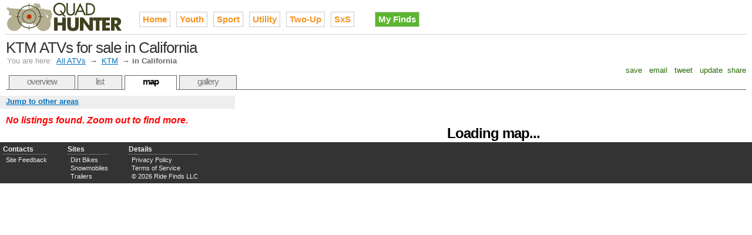

--- FILE ---
content_type: text/html;charset=UTF-8
request_url: http://www.quadhunter.com/ktm-atvs-for-sale-in-ca
body_size: 2716
content:

<!DOCTYPE HTML PUBLIC "-//W3C//DTD HTML 4.01//EN" "http://www.w3.org/TR/html4/strict.dtd">
<html>
<head>
<meta http-equiv="Content-Type" content="text/html; charset=utf-8" />
<link rel="stylesheet" type="text/css" href="http://cdn.ridefinds.com/styles-v2.css">
<link rel="icon" type="image/png" href="http://">
<link rel="shortcut icon" type="image/x-icon" href="http://">
<title>Map of KTM ATVs for sale in California</title>
<meta name="description" content="See every used KTM ATV in California on an interactive map. Find what's popular, stay local, locate deals and more.">
<meta name="keywords" content="ktm, atv, used, for sale, classifieds,ca, cal., calif., california">
<meta name="google-site-verification" content="2MgvbO6pKTylacy_sx_Lu7bG--nWud57fN95E5xsSUw">
<meta name="y_key" content="">
<meta name="msvalidate.01" content="ECFB93E3703FF70ADD58EA3E9E9B5702" />
<link rel="canonical" href="http://www.quadhunter.com/ktm-atvs-for-sale-in-ca" />
</head>
<body class="map-body">
<div id="doc3" class="yui-t3">
<div id="hd">
<style>
h2#site-logo a
{
background-image:url(http://cdn.ridefinds.com/quadhunter-logo-header-v1.png);
height:50px;
width:197px;
}
</style>
<h2 id="site-logo"><a class="site-logo" href="/" title="Used ATVs for sale on Quad Hunter">Used ATVs for sale on Quad Hunter</a></h2>
<ul id="site-nav">
<li class="main-item"><a href="/">Home</a></li>
<li class="main-item"><a href="/kids-atvs" title="youth atv, kids atv, mini atv">Youth</a></li>
<li class="main-item"><a href="/sport-atvs" title="sport atv, performance atv, racing atv">Sport</a></li>
<li class="main-item"><a href="/utility-atvs" title="4x4 atv, utility atv, work atv, mud atv">Utility</a></li>
<li class="main-item"><a href="/2-up-atvs" title="2-up atv, two-up atv, two person atv, two passenger atv, touring atv">Two-Up</a></li>
<li class="main-item"><a href="/side-by-side-atvs" title="sxs, side-x-side, side-by-side, utv, muv, ruv, xuv">SxS</a></li>
<li class="my-finds" style="background-image: none;"><a href="/my/finds">My Finds</a></li>
</ul>
<h1 id="page-title">KTM ATVs for sale in California</h1>
<div id="breadcrumbs" class="standard-link">
<span class="label">You are here:</span> <a href="/">All ATVs</a>
&#8594; <a href="/ktm-atvs">KTM</a>
&#8594; <span class="current">in California</span>
</div>
<script type="text/javascript">
var addthis_config = {
username: 'tetracurve',
services_exclude: 'print',
ui_cobrand: "Quad Hunter",
//twitter: 'check out {{url}} (from @sledfinds)'
}
var addthis_share = {
email_template: "ride-finds"
}
</script>
<div class="addthis_toolbox addthis_default_style">
<a class="addthis_button_favorites">&nbsp;save&nbsp;</a>
<a class="addthis_button_email">&nbsp;email&nbsp;</a>
<a class="addthis_button_twitter">&nbsp;tweet&nbsp;</a>
<a class="addthis_button_facebook">&nbsp;update&nbsp;</a>
<a class="addthis_button_compact">share</a>
</div>
<ul id="page-tabs">
<li><a href="/ktm-atvs">overview</a></li>
<li><a href="ktm-atvs-for-sale-in-ca?view=list">list</a></li>
<li><a class="current" href="ktm-atvs-for-sale-in-ca">map</a></li>
<li><a href="/ktm-atvs-for-sale-in-ca?view=gallery">gallery</a></li>
</ul>
</div>
<div id="bd">
<div id="yui-main"><div class="yui-b">
<img src="http://cdn.ridefinds.com/for-sale-marker.png" class="marker-preload">
<img src="http://cdn.ridefinds.com/for-sale-shadow.png" class="marker-preload">
<img src="http://cdn.ridefinds.com/for-sale-cluster-32.png" class="marker-preload">
<img src="http://cdn.ridefinds.com/for-sale-cluster-40.png" class="marker-preload">
<img src="http://cdn.ridefinds.com/for-sale-cluster-48.png" class="marker-preload">
<div id="map"><p class="featured-text" style="text-align: center; margin-top: 50px;">Loading map...</p></div>
</div></div>
<div class="yui-b">
<div id="map-links">
<a id="area-dialog-trigger" class="standard-link" href="/data/dialogs?dialog=area&requesttype=make&requestvalue=ktm&requestyear=0" rel="#area-overlay">Jump to other areas</a>
</div>
<div id="map-sidebar">
<p class="list-summary notice">No listings found.
Zoom out to find more.
</p>
</div>
</div>
</div>
<div id="ft">
<div id="advanced-footer">
<ul class="footer-list">
<li class="footer-list-header">Contacts</li>
<li><a href="mailto:hunter@quadexperts.com">Site Feedback</a></li>
</ul>
<ul class="footer-list">
<li class="footer-list-header">Sites</li>
<li><a href="http://www.bikefinds.com">Dirt Bikes</a></li>
<li><a href="http://www.sledfinds.com">Snowmobiles</a></li>
<li><a href="http://www.trailerfinds.com">Trailers</a></li>
</ul>
<ul class="footer-list">
<li class="footer-list-header">Details</li>
<li><a href="/privacy">Privacy Policy</a></li>
<li><a href="/terms">Terms of Service</a></li>
<li>&copy; 2026 Ride Finds LLC</li>
</ul>
<div id="footer-sponsor-slot">
<a href="https://imp.i117074.net/c/2364276/801544/11329" target="_top" id="801544"><img src="//a.impactradius-go.com/display-ad/11329-801544" border="0" alt="" width="468" height="60"/></a><img height="0" width="0" src="https://imp.pxf.io/i/2364276/801544/11329" style="position:absolute;visibility:hidden;" border="0"/>
</div>
</div>
</div>
<div id="area-overlay" class="overlay">
<div class="overlay-content"></div>
</div>
<div id="specific-overlay" class="overlay" >
<div class="overlay-content"></div>
</div>
<div id="related-overlay" class="overlay">
<div class="overlay-content"></div>
</div>
</div>
<script type="text/javascript">
var boolShowMapAds = true;
var publisher_id = 'ca-pub-2717591973345331';
var adsManagerOptions = {
maxAdsOnMap : 1, // can be up to 2
style: 'adunit',
channel: '2596628075'
};
var strPageType = 'make';
var strPageValue = 'ktm';
var intYearFilter = 0;
var boolIsSampled = false;
var strCurrentView = 'lower-prices';
var boolEmptyArea = true;
var boolFixedMap = false;
var boolDynamicMap = false;
var boolMyFinds = false;
var intLat = 37.4500;
var intLong = -119.4500;
var intZoom = 5;
</script>
<script>
var arrListings = [];
</script>
<script src="http://maps.google.com/maps?file=api&v=2.x&sensor=false&key=ABQIAAAAllrmB5nfBsSETKDMVl7GuxTDsK5xsv_7xd_asB_I1RQRE2EwJxRwslBhf390aBHnsngPFSi-IZpqQg" type="text/javascript"></script>
<script src="http://cdn.ridefinds.com/shared-v2.js" type="text/javascript"></script>
<script src="http://cdn.ridefinds.com/map-app-v2.js" type="text/javascript"></script>
<script type="text/javascript">
var gaJsHost = (("https:" == document.location.protocol) ? "https://ssl." : "http://www.");
document.write(unescape("%3Cscript src='" + gaJsHost + "google-analytics.com/ga.js' type='text/javascript'%3E%3C/script%3E"));
</script>
<script type="text/javascript">
try {
var pageTracker = _gat._getTracker("UA-1868990-8");
pageTracker._trackPageview();
} catch(err) {}</script>
<script type="text/javascript" src="http://s7.addthis.com/js/250/addthis_widget.js"></script>
</body>
</html>
